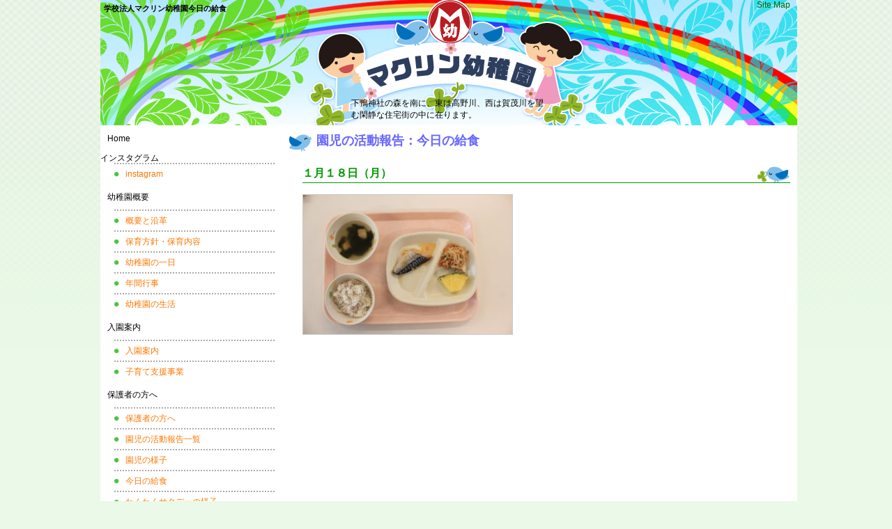

--- FILE ---
content_type: text/html; charset=UTF-8
request_url: https://www.mclean.ed.jp/lunch/20210119123609.html
body_size: 11503
content:
<?xml version="1.0" encoding="UTF-8"?>
<!DOCTYPE html PUBLIC "-//W3C//DTD XHTML 1.0 Strict//EN" "http://www.w3.org/TR/xhtml1/DTD/xhtml1-strict.dtd">
<html xmlns="http://www.w3.org/1999/xhtml" lang="ja">
<head profile="http://gmpg.org/xfn/11">
<meta http-equiv="Content-Type" content="text/html; charset=utf-8" />
<title>2021年1月19日 | 学校法人マクリン幼稚園  </title>
<link rel='dns-prefetch' href='//s.w.org' />
		<script type="text/javascript">
			window._wpemojiSettings = {"baseUrl":"https:\/\/s.w.org\/images\/core\/emoji\/11\/72x72\/","ext":".png","svgUrl":"https:\/\/s.w.org\/images\/core\/emoji\/11\/svg\/","svgExt":".svg","source":{"concatemoji":"https:\/\/www.mclean.ed.jp\/wp-includes\/js\/wp-emoji-release.min.js?ver=4.9.28"}};
			!function(e,a,t){var n,r,o,i=a.createElement("canvas"),p=i.getContext&&i.getContext("2d");function s(e,t){var a=String.fromCharCode;p.clearRect(0,0,i.width,i.height),p.fillText(a.apply(this,e),0,0);e=i.toDataURL();return p.clearRect(0,0,i.width,i.height),p.fillText(a.apply(this,t),0,0),e===i.toDataURL()}function c(e){var t=a.createElement("script");t.src=e,t.defer=t.type="text/javascript",a.getElementsByTagName("head")[0].appendChild(t)}for(o=Array("flag","emoji"),t.supports={everything:!0,everythingExceptFlag:!0},r=0;r<o.length;r++)t.supports[o[r]]=function(e){if(!p||!p.fillText)return!1;switch(p.textBaseline="top",p.font="600 32px Arial",e){case"flag":return s([55356,56826,55356,56819],[55356,56826,8203,55356,56819])?!1:!s([55356,57332,56128,56423,56128,56418,56128,56421,56128,56430,56128,56423,56128,56447],[55356,57332,8203,56128,56423,8203,56128,56418,8203,56128,56421,8203,56128,56430,8203,56128,56423,8203,56128,56447]);case"emoji":return!s([55358,56760,9792,65039],[55358,56760,8203,9792,65039])}return!1}(o[r]),t.supports.everything=t.supports.everything&&t.supports[o[r]],"flag"!==o[r]&&(t.supports.everythingExceptFlag=t.supports.everythingExceptFlag&&t.supports[o[r]]);t.supports.everythingExceptFlag=t.supports.everythingExceptFlag&&!t.supports.flag,t.DOMReady=!1,t.readyCallback=function(){t.DOMReady=!0},t.supports.everything||(n=function(){t.readyCallback()},a.addEventListener?(a.addEventListener("DOMContentLoaded",n,!1),e.addEventListener("load",n,!1)):(e.attachEvent("onload",n),a.attachEvent("onreadystatechange",function(){"complete"===a.readyState&&t.readyCallback()})),(n=t.source||{}).concatemoji?c(n.concatemoji):n.wpemoji&&n.twemoji&&(c(n.twemoji),c(n.wpemoji)))}(window,document,window._wpemojiSettings);
		</script>
		<style type="text/css">
img.wp-smiley,
img.emoji {
	display: inline !important;
	border: none !important;
	box-shadow: none !important;
	height: 1em !important;
	width: 1em !important;
	margin: 0 .07em !important;
	vertical-align: -0.1em !important;
	background: none !important;
	padding: 0 !important;
}
</style>
<link rel='stylesheet' id='contact-form-7-css'  href='https://www.mclean.ed.jp/wp-content/plugins/contact-form-7/includes/css/styles.css?ver=5.1.9' type='text/css' media='all' />
<script type='text/javascript' src='https://www.mclean.ed.jp/wp-includes/js/jquery/jquery.js?ver=1.12.4'></script>
<script type='text/javascript' src='https://www.mclean.ed.jp/wp-includes/js/jquery/jquery-migrate.min.js?ver=1.4.1'></script>
<link rel='https://api.w.org/' href='https://www.mclean.ed.jp/wp-json/' />
		<style type="text/css">.recentcomments a{display:inline !important;padding:0 !important;margin:0 !important;}</style>
		<meta http-equiv="Content-Style-Type" content="text/css" />
<meta http-equiv="Content-Script-Type" content="text/javascript" />
<link rel="stylesheet" href="https://www.mclean.ed.jp/wp-content/themes/makurin-a1/style.css" type="text/css" />
<link rel="alternate" type="application/atom+xml" title="Atom 0.3" href="https://www.mclean.ed.jp/feed/atom" />
<link rel="pingback" href="https://www.mclean.ed.jp/xmlrpc.php" />
<script type="text/javascript" src="https://www.mclean.ed.jp/wp-content/themes/makurin-a1/iepngfix.js"></script>  
</head>

<body >
<div class="wrap">
<div class="header">
<h1>学校法人マクリン幼稚園今日の給食</h1>
<div class="headnavi"><ul id="menu-menu2" class="headnenu"><li id="menu-item-597" class="menu-item menu-item-type-post_type menu-item-object-page menu-item-597"><a href="https://www.mclean.ed.jp/sitemap">Site Map</a></li>
</ul></div><p class="head-desc">下鴨神社の森を南に、東は高野川、西は賀茂川を望む閑静な住宅街の中に在ります。</p>

<h2><a href="https://www.mclean.ed.jp/"><img src="https://www.mclean.ed.jp/wp-content/themes/makurin-a1/imgs/head_h2.gif" width="360" height="80" alt="学校法人マクリン幼稚園" ></a></h2>
</div>
<div class="content">
<div class="side"><div class="navi"><ul id="menu-menu1" class="menu"><li id="menu-item-588" class="menu-home menu-cat menu-item menu-item-type-post_type menu-item-object-page menu-item-home menu-item-588"><a href="https://www.mclean.ed.jp/">Home</a></li>
<li id="menu-item-19000" class="menu-item menu-item-type-custom menu-item-object-custom menu-item-has-children menu-item-19000"><a href="/">インスタグラム</a>
<ul class="sub-menu">
	<li id="menu-item-19001" class="menu-item menu-item-type-custom menu-item-object-custom menu-item-19001"><a href="https://www.instagram.com/mclean_kindergarten">instagram</a></li>
</ul>
</li>
<li id="menu-item-583" class="menu-iin menu-cat menu-item menu-item-type-custom menu-item-object-custom menu-item-has-children menu-item-583"><a href="#">幼稚園概要</a>
<ul class="sub-menu">
	<li id="menu-item-592" class="menu-item menu-item-type-post_type menu-item-object-page menu-item-592"><a href="https://www.mclean.ed.jp/outline">概要と沿革</a></li>
	<li id="menu-item-591" class="menu-item menu-item-type-post_type menu-item-object-page menu-item-591"><a href="https://www.mclean.ed.jp/feature">保育方針・保育内容</a></li>
	<li id="menu-item-598" class="menu-item menu-item-type-post_type menu-item-object-page menu-item-598"><a href="https://www.mclean.ed.jp/day">幼稚園の一日</a></li>
	<li id="menu-item-590" class="menu-item menu-item-type-post_type menu-item-object-page menu-item-590"><a href="https://www.mclean.ed.jp/event">年間行事</a></li>
	<li id="menu-item-589" class="menu-item menu-item-type-post_type menu-item-object-page menu-item-589"><a href="https://www.mclean.ed.jp/oneday">幼稚園の生活</a></li>
</ul>
</li>
<li id="menu-item-584" class="menu-shinryo menu-cat menu-item menu-item-type-custom menu-item-object-custom menu-item-has-children menu-item-584"><a href="#">入園案内</a>
<ul class="sub-menu">
	<li id="menu-item-594" class="menu-item menu-item-type-post_type menu-item-object-page menu-item-594"><a href="https://www.mclean.ed.jp/appri">入園案内</a></li>
	<li id="menu-item-593" class="menu-item menu-item-type-post_type menu-item-object-page menu-item-593"><a href="https://www.mclean.ed.jp/misyuenji">子育て支援事業</a></li>
</ul>
</li>
<li id="menu-item-31" class="menu-cat menu-item menu-item-type-custom menu-item-object-custom current-menu-ancestor current-menu-parent menu-item-has-children menu-item-31"><a href="#">保護者の方へ</a>
<ul class="sub-menu">
	<li id="menu-item-32" class="menu-item menu-item-type-post_type menu-item-object-page menu-item-32"><a href="https://www.mclean.ed.jp/guardian">保護者の方へ</a></li>
	<li id="menu-item-33" class="menu-item menu-item-type-post_type menu-item-object-page current_page_parent menu-item-33"><a href="https://www.mclean.ed.jp/topics">園児の活動報告一覧</a></li>
	<li id="menu-item-452" class="menu-item menu-item-type-taxonomy menu-item-object-category menu-item-452"><a href="https://www.mclean.ed.jp/category/photo">園児の様子</a></li>
	<li id="menu-item-7781" class="menu-item menu-item-type-custom menu-item-object-custom menu-item-7781"><a href="/lunch/">今日の給食</a></li>
	<li id="menu-item-453" class="menu-item menu-item-type-taxonomy menu-item-object-category menu-item-453"><a href="https://www.mclean.ed.jp/category/mishuenji">わくわくサタデーの様子</a></li>
	<li id="menu-item-887" class="menu-item menu-item-type-post_type menu-item-object-page menu-item-887"><a href="https://www.mclean.ed.jp/gallery">ギャラリー</a></li>
	<li id="menu-item-7786" class="menu-item menu-item-type-taxonomy menu-item-object-category current-menu-item menu-item-7786"><a href="https://www.mclean.ed.jp/category/lunch">今日の給食</a></li>
	<li id="menu-item-10035" class="menu-item menu-item-type-post_type menu-item-object-page menu-item-10035"><a href="https://www.mclean.ed.jp/mclean-family">マクリンファミリー</a></li>
</ul>
</li>
</ul></div>
<div class="side_lunch">
	
	<h3>１月１５日（木）</h3><img class="alignnone size-medium wp-image-19354" src="https://www.mclean.ed.jp/wp-content/uploads/2026/01/IMG_6957-300x200.jpg" alt="" width="300" height="200" />	
	</div>
<div class="side_en_info">
学校法人 マクリン幼稚園
<img src = "https://www.mclean.ed.jp/wp-content/themes/makurin-a1/imgs/makurin-ensha_r.jpg" alt = "学校法人 マクリン幼稚園">
<p>〒606-0816<br />
京都市左京区下鴨松ノ木町64番地の5<br />

TEL:075-701-2931<br />
FAX:075-701-2172</p>
<img src = "https://www.mclean.ed.jp/wp-content/themes/makurin-a1/imgs/map.jpg" alt = "学校法人 マクリン幼稚園">
</div>

</div>	
	
<div class="main %ef%bc%91%e6%9c%88%ef%bc%91%ef%bc%98%e6%97%a5%ef%bc%88%e6%9c%88%ef%bc%89">

<h2>
園児の活動報告：今日の給食</h2>

<div class="entry" id="post11596">



<div class="entry-body">
<h3><a href="https://www.mclean.ed.jp/lunch/20210119123609.html">１月１８日（月）</a></h3>


<p><img class="alignnone size-medium wp-image-11597" src="https://www.mclean.ed.jp/wp-content/uploads/2021/01/IMG_7166-300x200.jpg" alt="" width="300" height="200" srcset="https://www.mclean.ed.jp/wp-content/uploads/2021/01/IMG_7166-300x200.jpg 300w, https://www.mclean.ed.jp/wp-content/uploads/2021/01/IMG_7166-768x512.jpg 768w, https://www.mclean.ed.jp/wp-content/uploads/2021/01/IMG_7166-1024x683.jpg 1024w" sizes="(max-width: 300px) 100vw, 300px" /></p>
</div>






</div>


<div class="post_previous"></div>
<div class="post_next"></div>
<div class="clear">&nbsp;</div>






</div>


<div class="clear"></div>
</div><!--content-->


<div class="footer">
<h3><a href="https://www.mclean.ed.jp/">学校法人マクリン幼稚園</a> &copy;2026</h3>

</div>

<script type="text/javascript">

  var _gaq = _gaq || [];
  _gaq.push(['_setAccount', 'UA-30702298-1']);
  _gaq.push(['_trackPageview']);

  (function() {
    var ga = document.createElement('script'); ga.type = 'text/javascript'; ga.async = true;
    ga.src = ('https:' == document.location.protocol ? 'https://ssl' : 'http://www') + '.google-analytics.com/ga.js';
    var s = document.getElementsByTagName('script')[0]; s.parentNode.insertBefore(ga, s);
  })();

</script>

<script type="text/javascript" src="http://www.doigeka.com/cgi-bin/acc/acctag.js"></script>

</div>
<script type='text/javascript'>
/* <![CDATA[ */
var wpcf7 = {"apiSettings":{"root":"https:\/\/www.mclean.ed.jp\/wp-json\/contact-form-7\/v1","namespace":"contact-form-7\/v1"}};
/* ]]> */
</script>
<script type='text/javascript' src='https://www.mclean.ed.jp/wp-content/plugins/contact-form-7/includes/js/scripts.js?ver=5.1.9'></script>
<script type='text/javascript' src='https://www.mclean.ed.jp/wp-includes/js/wp-embed.min.js?ver=4.9.28'></script>
</body>
</html>